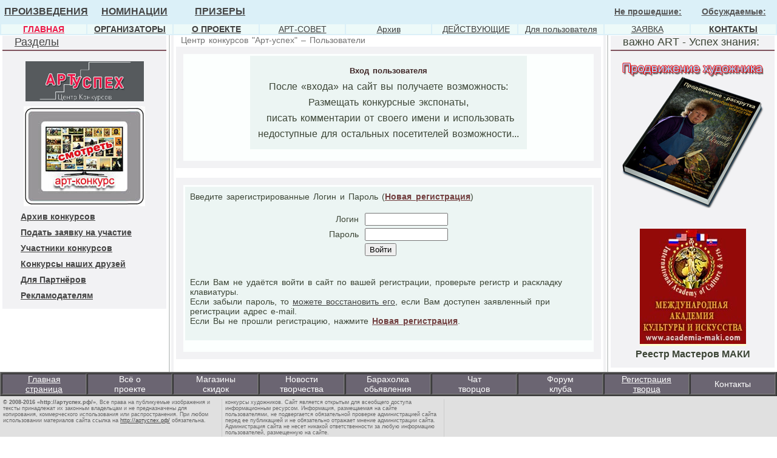

--- FILE ---
content_type: text/html; charset=utf-8
request_url: http://xn--80ak3adffht.xn--p1ai/modules.php?name=Users&removecookie=1
body_size: 6598
content:
<!DOCTYPE HTML PUBLIC "-//W3C//DTD HTML 4.01 Transitional//EN">
<html>
<head>
<META HTTP-EQUIV="Content-Type" CONTENT="text/html; charset=UTF-8">
<META HTTP-EQUIV="EXPIRES" CONTENT="Wed, 21 Jan 2026 11:39:00 +0300">
<META NAME="RESOURCE-TYPE" CONTENT="DOCUMENT">
<META NAME="DISTRIBUTION" CONTENT="GLOBAL">
<META NAME="AUTHOR" CONTENT="Центр конкурсов "Арт-успех"">
<META NAME="COPYRIGHT" CONTENT="Copyright (c) by Центр конкурсов "Арт-успех"">
<META NAME="KEYWORDS" CONTENT="Конкурсы, игры, викторины, конкурсы для взрослых, конкурсы для детей, конкурсы для подростков, конкурсы для молодежи, конкурсы на день рождения, конкурсы на юбилей, конкурсы на свадьбу, конкурсы на выкуп невесты, конкурсы для корпоратива, конкурсы для вечеринок, конкурсы для маленькой компании, конкурсы для всей семьи, конкурсы за столом, конкурсы на Новый Год, конкурсы на 23 февраля, конкурсы на 8 Марта, конкурсы для девочек, конкурсы для мальчиков, интеллектуальные конкурсы, спортивные конкурсы,конкурсы, ТВОРЧЕСТВО,гранты, стипендии и конференции,конкурс бесплатно,культурный центр, центр конкурсов,Куда пойти бесплатно,база данных культурных центров,культура,Мероприятия,контакты культурный центр,конкурсы мира,культура,Мероприятия,все конкурсы,арт конкурсы, конкурс живописи,конкурс плаката,конкурс рисунка, Александр Осипов, Осипов Александр, Путин, Коллекция Музея, картины, художники, изобразительное искусство, живопись, графика, рисунки, пейзажи, акварели, роспись стен,коллекция картин художников, художник роспись стен, флорентийская мозаика">
<META NAME="DESCRIPTION" CONTENT="Центр конкурсов "Арт-успех", ТВОРЧЕСТВО, конкурсы художников, конкурсы для художников, арт конкурсы, гранты и призы">
<META NAME="ROBOTS" CONTENT="INDEX, FOLLOW">
<META NAME="REVISIT-AFTER" CONTENT="2 DAYS">
<META HTTP-EQUIV="Pragma" CONTENT="no-cache">
<title>Центр конкурсов "Арт-успех" – Пользователи</title>
<LINK REL="shortcut icon" HREF="favicon.ico" TYPE="image/x-icon">
<LINK REL="alternate" TYPE="application/rss+xml" title="RSS" HREF="backend.php">
<!-- Новый стиль запуска Flash -->
<script type="text/javascript" src="swfobject.js"></script>
<script language="javascript"> AC_FL_RunContent = 0; </script>
<script language="javascript"> DetectFlashVer = 0; </script>
<script src="AC_RunActiveContent.js" language="javascript"></script>
<script language="JavaScript" type="text/javascript">
<!--
var requiredMajorVersion = 9;
var requiredMinorVersion = 0;
var requiredRevision = 45;
// -->

</script>

<!-- Всплывающие окна рисунков -->
<script type="text/javascript" src="js/prototype.js"></script>
<script type="text/javascript" src="js/scriptaculous.js?load=effects,builder"></script>
<script type="text/javascript" src="js/lightbox.js"></script>
<link rel="stylesheet" href="js/lightbox.css" type="text/css" media="screen" />


<!-- Смена рисунков при активации ссылок -->
<script language="JavaScript">
<!--
function changeImages() {
	if (document.images) {
		for (var i=0; i<changeImages.arguments.length; i+=2) {
			document[changeImages.arguments[i]].src = eval(changeImages.arguments[i+1] + ".src");
		}
	}
}
function newImage(arg) {
	if (document.images) {
		rslt = new Image();
		rslt.src = arg;
		return rslt;
	}
}
// -->
</script>
<LINK REL="stylesheet" HREF="/themes/creative/style/style.css" TYPE="text/css">



</head>

<body leftmargin='0' topmargin='0' rightmargin='0' bottommargin='0' marginwidth='0' marginheight='0' bgcolor='#ffffff'><table width='100%' border='0' cellpadding='0' cellspacing='0'><tr><td valign=top><TABLE borderColorDark=#000000 cellPadding=0 width="100%" bgColor=#dbf0f8 borderColorLight=#000000 border=0>
<TBODY>
<TR>
<TD bgColor=#dbf0f8 width="11%" align=center>
<P align=center><SPAN class=active_menu_fotokonkurs><STRONG><FONT color=#3e3e3e face="Verdana, Arial, Helvetica"><A href="http://артуспех.рф/modules.php?name=Konk2015patriotPF">ПРОИЗВЕДЕНИЯ</A></FONT></STRONG></SPAN></P></TD>
<TD bgColor=#dbf0f8 width="11%" align=center>
<P align=center><SPAN class=active_menu_fotokonkurs><STRONG><FONT color=#3e3e3e face="Verdana, Arial, Helvetica"><A href="http://артуспех.рф/modules.php?name=Konk2015patriotPFprizi">НОМИНАЦИИ</A></FONT></STRONG></SPAN></P></TD>
<TD bgColor=#dbf0f8 width="11%" align=center>
<P align=center><FONT color=#3e3e3e face="Verdana, Arial, Helvetica"><STRONG><A href="http://артуспех.рф/modules.php?name=NewsPOBEDITELI&amp;file=topics&amp;topic=1">ПРИЗЕРЫ</A></STRONG></FONT></P></TD>
<TD bgColor=#dbf0f8 width="11%" align=center></TD>
<TD bgColor=#dbf0f8 width="11%" align=center></TD>
<TD bgColor=#dbf0f8 width="11%" align=center></TD>
<TD bgColor=#dbf0f8 width="11%" align=center></TD>
<TD bgColor=#dbf0f8 width="11%" align=center><SPAN class=active_menu_fotokonkurs><STRONG><A href="http://артуспех.рф/modules.php?name=Konk2015patriotPF&amp;do=showgall&amp;gid=2"><FONT color=#565656 face="Verdana, Arial, Helvetica">Не прошедшие:</FONT></A></STRONG></SPAN></TD>
<TD bgColor=#dbf0f8 width="11%" align=center><SPAN class=active_menu_fotokonkurs><STRONG><A href="http://артуспех.рф/modules.php?name=Konk2015patriotPF&amp;do=showgall&amp;gid=5"><FONT color=#565656 face="Verdana, Arial, Helvetica">Обсуждаемые:</FONT></A></STRONG></SPAN></TD></TR></TBODY></TABLE>
<TABLE borderColorDark=#000000 cellPadding=0 width="100%" bgColor=#dbf0f8 borderColorLight=#000000 border=0>
<TBODY>
<TR>
<TD bgColor=#edfaf9 width="11%" align=center><A href="http://артуспех.рф/index.php"><FONT color=#ed1847 face="Verdana, Arial, Helvetica"><STRONG>ГЛАВНАЯ</STRONG></FONT></A></TD>
<TD bgColor=#edfaf9 width="11%" align=center><A href="http://артуспех.рф/modules.php?name=Orgkomjur2015"><FONT color=#3e3e3e face="Verdana, Arial, Helvetica"><STRONG>ОРГАНИЗАТОРЫ</STRONG></FONT></A></TD>
<TD bgColor=#edfaf9 width="11%" align=center><A href="http://артуспех.рф/modules.php?name=rupages&amp;pa=showpage&amp;pid=50"><FONT color=#3e3e3e face="Verdana, Arial, Helvetica"><STRONG>О ПРОЕКТЕ</STRONG></FONT></A></TD>
<TD bgColor=#edfaf9 width="11%" align=center><A href="http://артуспех.рф/modules.php?name=rupages&amp;pa=showpage&amp;pid=57&amp;cid="><FONT color=#3e3e3e face="Verdana, Arial, Helvetica">АРТ-СОВЕТ</FONT></A></TD>
<TD bgColor=#edfaf9 width="11%" align=center><A href="http://артуспех.рф/modules.php?name=rupages&amp;pa=showpage&amp;pid=61"><FONT color=#3e3e3e face="Verdana, Arial, Helvetica">Архив</FONT></A></TD>
<TD bgColor=#edfaf9 width="11%" align=center>&nbsp;<A href="http://артуспех.рф/modules.php?name=rupages&amp;pa=showpage&amp;pid=64&amp;cid="><FONT color=#3e3e3e face="Verdana, Arial, Helvetica">ДЕЙСТВУЮЩИЕ</FONT></A></TD>
<TD bgColor=#edfaf9 width="11%" align=center><A href="http://артуспех.рф/modules.php?name=rupages&amp;pa=showpage&amp;pid=60"><FONT color=#3e3e3e face="Verdana, Arial, Helvetica">Для пользователя</FONT></A></TD>
<TD bgColor=#edfaf9 width="11%" align=center><A href="http://артуспех.рф/modules.php?name=KonkursZayava"><FONT color=#3e3e3e face="Verdana, Arial, Helvetica">ЗАЯВКА</FONT></A></TD>
<TD bgColor=#edfaf9 width="11%" align=center><A href="http://артуспех.рф/modules.php?name=Contact"><FONT color=#3e3e3e face="Verdana, Arial, Helvetica"><STRONG>КОНТАКТЫ</STRONG></FONT></A></TD></TR></TBODY></TABLE></td></tr></table><table width='100%' border='0' cellpadding='0' cellspacing='0'><tr><td valign='top'><img src='images/pix.gif' width='4' height='1' border='0' alt='0'></td><td valign='top'><img src='images/pix.gif' width='270' height='1' border='0' alt='0'><br><table bgcolor='#f2f2f4' width='270' cellspacing='0' cellpadding='0' border='0'><tr><td valign='bottom' height='18'><font class='boxtitle_left'>&nbsp;&nbsp;&nbsp;&nbsp;<a href="index.php">Разделы</a></font></td></tr><tr height='2'><td></td></tr>
<tr height='2' bgcolor='#80545e'><td></td></tr>
<tr height='2'><td></td></tr>
<tr height='0' bgcolor='#bab7c5'><td></td></tr>
<tr height='2'><td></td></tr>
<tr><td valign=top><table width='100%' cellspacing='5' cellpadding='0' border='0'><tr><td><font class='boxcontent_left'><P align=center><A href="http://артуспех.рф/index.php"></A></P>
<P align=center><A href="http://артуспех.рф/index.php"><IMG style="HEIGHT: 66px; WIDTH: 195px" border=0 src="http://артуспех.рф/i//zastavki/12523.jpg" width=391 height=129></A></P>
<P align=center><A href="http://артуспех.рф/modules.php?name=Konk2015patriotPF"><IMG border=0 src="http://артуспех.рф/i//zastavki_knopki/ZnaKonkurs.jpg"></A></P><FONT face="Arial, Helvetica, sans-serif">
<P class=main><FONT face="Verdana, Arial, Helvetica"><A href="http://артуспех.рф/modules.php?name=rupages&amp;pa=showpage&amp;pid=61"><STRONG>Архив конкурсов</STRONG></A></FONT></P>
<P class=main><FONT face="Verdana, Arial, Helvetica"><A href="http://артуспех.рф/modules.php?name=KonkursZayava"><STRONG>Подать заявку на участие</STRONG></A></FONT></P>
<P class=main><FONT face="Verdana, Arial, Helvetica"><A href="http://артуспех.рф/modules.php?name=Uchastnikikonkursov&amp;do=showgall&amp;gid=1&amp;orderby=ratingD#galltop"><STRONG>Участники конкурсов</STRONG></A><STRONG> </STRONG></FONT></P>
<P class=main><FONT face="Verdana, Arial, Helvetica"><STRONG><A href="http://артуспех.рф/modules.php?name=nova3&amp;file=topics&amp;topic=1">Конкурсы наших друзей</A></STRONG></FONT></P>
<P class=main><FONT face="Verdana, Arial, Helvetica"><A href="http://артуспех.рф/modules.php?name=Partners"><STRONG>Для Партнёров</STRONG></A></FONT></P>
<P class=main><FONT face="Verdana, Arial, Helvetica"><STRONG><A href="http://артуспех.рф/modules.php?name=rupages&amp;pa=showpage&amp;pid=75">Рекламодателям</A></STRONG></FONT></P></FONT></td></tr></table></td></tr></table><br style='line-height:7px;'></td>
<td valign='top'><img src='images/pix.gif' width='4' height='1' border='0' alt='0'></td>
<td valign='top' bgcolor='#d0d3d2'><img src='images/pix.gif' width='2' height='1' border='0' alt='0'></td>
<td valign='top'><img src='images/pix.gif' width='2' height='1' border='0' alt='0'></td>
<td valign='top' bgcolor='#f2f2f4'><img src='images/pix.gif' width='4' height='1' border='0' alt='0'></td>
<td valign='top'><img src='images/pix.gif' width='4' height='1' border='0' alt='0'></td>
<td width='100%' valign='top'>&nbsp; <font class=linelink><a class=linelink href='/'>Центр конкурсов "Арт-успех"</a> – <a class=linelink href='modules.php?name=Users'>Пользователи</a><br><br style='line-height:3px'><table width='100%' border='0' cellpadding='0' cellspacing='0'><tr><td valign='top'><table width=100% cellspacing=0 cellpadding=7 border=0><tr><td  bgcolor='#f2f2f4'><table width=100% cellspacing=5 cellpadding=0 border=0><tr><td bgcolor='#fcfffe'><table width=100% cellspacing=3 cellpadding=0 border=0><tr><td><table align=center cellspacing=0 cellpadding=3 border=0><tr><td bgcolor='#ecf5f3'><table width=100% cellspacing=5 cellpadding=0 border=0><tr><td><P class=option align=center>Вход пользователя</P>
<P align=center>После «входа» на сайт вы получаете возможность:</P>
<P align=center>Размещать конкурсные экспонаты,</P>
<P align=center> писать комментарии от своего имени и использовать</P>
<P align=center>недоступные для остальных посетителей возможности...</P></td></tr></table></td></tr></table><br></td></tr></table></td></tr></table></td></tr></table><br><table width=100% cellspacing=0 cellpadding=7 border=0><tr><td  bgcolor='#f2f2f4'><table width=100% cellspacing=5 cellpadding=0 border=0><tr><td bgcolor='#fcfffe'><table width=100% cellspacing=3 cellpadding=0 border=0><tr><td><table align=center cellspacing=0 cellpadding=3 border=0><tr><td bgcolor='#ecf5f3'><table width=100% cellspacing=5 cellpadding=0 border=0><tr><td>Введите зарегистрированные Логин и Пароль (<a href="modules.php?name=Users&op=new_user" class="more">Новая регистрация</a>)<br><br>
<table border="0" align='center'><form action="modules.php?name=Users" method="post">
<tr><td align='right'>Логин&nbsp;</td><td><input type="text" name="username" size="15" maxlength="25"></td></tr>
<tr><td align='right'>Пароль&nbsp;</td><td><input type="password" name="user_password" size="15" maxlength="25"></td></tr>
<input type="hidden" name="redirect" value=>
<input type="hidden" name="mode" value=>
<input type="hidden" name="f" value=>
<input type="hidden" name="t" value=>
<input type="hidden" name="op" value="login">
<tr><td></td><td><input type="submit" value="Войти"></td></tr></form></table>
<br><br>
Если Вам не удаётся войти в сайт по вашей регистрации, проверьте регистр и раскладку клавиатуры. <br>Если забыли пароль, то <a href="modules.php?name=Users&op=pass_lost">можете восстановить его</a>, если Вам доступен заявленный при регистрации адрес e-mail. <br>Если Вы не прошли регистрацию, нажмите <a href="modules.php?name=Users&op=new_user" class="more">Новая регистрация</a>.<br><br>
</td></tr></table></td></tr></table><br></td></tr></table></td></tr></table></td></tr></table><br><script type="text/javascript">
<!--
var _acic={dataProvider:10};(function(){var e=document.createElement("script");e.type="text/javascript";e.async=true;e.src="https://www.acint.net/aci.js";var t=document.getElementsByTagName("script")[0];t.parentNode.insertBefore(e,t)})()
//-->
</script></td></tr></table>
</td><td valign='top'><img src='images/pix.gif' width='4' height='1' border='0' alt='0'></td>
<td valign='top' bgcolor='#f2f2f4'><img src='images/pix.gif' width='4' height='1' border='0' alt='0'></td>
<td valign='top'><img src='images/pix.gif' width='2' height='1' border='0' alt='0'></td>
<td valign='top' bgcolor='#d0d3d2'><img src='images/pix.gif' width='2' height='1' border='0' alt='0'></td>
<td valign='top'><img src='images/pix.gif' width='4' height='1' border='0' alt='0'></td><td valign='top'><img src='images/pix.gif' width='270' height='1' border='0' alt='0'><br><table bgcolor='#f2f2f4' width='270' cellspacing='0' cellpadding='0' border='0'><tr><td valign='bottom' height='18'><font class='boxtitle_left'>&nbsp;&nbsp;&nbsp;&nbsp;важно ART - Успех знания:</font></td></tr><tr height='2'><td></td></tr>
<tr height='2' bgcolor='#80545e'><td></td></tr>
<tr height='2'><td></td></tr>
<tr height='0' bgcolor='#bab7c5'><td></td></tr>
<tr height='2'><td></td></tr>
<tr><td valign=top><table width='100%' cellspacing='5' cellpadding='0' border='0'><tr><td><font class='boxcontent_left'><P align=center><A href="http://artuspeh.com/index.php" target=_blank><IMG border=0 src="http://артуспех.рф/i//zastavki_knopki/kniga2.png"></A></P>
<P align=center>&nbsp;</P>
<P align=center><SPAN style="FONT-SIZE: 16pt"><FONT style="BACKGROUND-COLOR: #ffffcc" size=3><FONT face=Verdana><A href="http://artreestr.ru/modules.php?name=ZAIAVAMAKI" target=_blank><IMG border=0 src="http://артуспех.рф/i//ANGELY/ban_academy.jpg"></A></FONT></FONT></SPAN></P>
<P align=center metrikaId_0.8294387457469348="23"><STRONG>Реестр Мастеров МАКИ</STRONG></P></td></tr></table></td></tr></table><br style='line-height:7px;'></td>
<td valign='top'><img src='images/pix.gif' width='4' height='1' border='0' alt='0'></td></tr></table>
<table width=100% border=0 cellpadding=0 cellspacing=0><tr><td valign=top><TABLE borderColorDark=#000000 cellPadding=0 width="100%" bgColor=#4c4c4c borderColorLight=#000000 border=1>
<TBODY>
<TR>
<TD bgColor=#6b6572 width="11%" align=center><A href="http://артуспех.рф/index.php"><FONT color=#ffffff>Главная<BR>страница</FONT></A></TD>
<TD bgColor=#6b6572 width="11%" align=center><FONT color=#ffffff>Всё о<BR>проекте</FONT></TD>
<TD bgColor=#6b6572 width="11%" align=center><FONT color=#ffffff>Магазины </FONT></U><BR><FONT color=#ffffff>скидок</FONT></TD>
<TD bgColor=#6b6572 width="11%" align=center><FONT color=#ffffff>Новости<BR>творчества</FONT></TD>
<TD bgColor=#6b6572 width="11%" align=center><FONT color=#ffffff>Барахолка<BR>обьявления</FONT></TD>
<TD bgColor=#6b6572 width="11%" align=center><FONT color=#ffffff>Чат<BR>творцов</FONT></TD>
<TD bgColor=#6b6572 width="11%" align=center><FONT color=#ffffff>Форум</FONT><BR><FONT color=#ffffff>клуба</FONT></TD>
<TD bgColor=#6b6572 width="11%" align=center><A href="modules.php?name=Users&amp;op=new_user"><FONT color=#ffffff>Регистрация<BR>творца</FONT></A></TD>
<TD bgColor=#6b6572 width="11%" align=center><FONT color=#ffffff>Контакты</FONT></TD></TR></TBODY></TABLE>
<TABLE cellSpacing=5 cellPadding=0 width="100%" bgColor=#e0e0e0 border=0>
<TBODY>
<TR>
<TD style="FONT-SIZE: 7pt; BORDER-RIGHT: rgb(204,204,204) 1px solid; COLOR: rgb(102,102,102); PADDING-RIGHT: 10px" height=75 vAlign=top width=350 align=left><B>© 2008-2016 «http://артуспех.рф/»</B>, Все права на публикуемые изображения и тексты принадлежат их законным владельцам и не предназначены для копирования, коммерческого использования или распространения. При любом использовании материалов сайта ссылка на <FONT color=#666666><A href="http://артуспех.рф/">http://артуспех.рф/</A>&nbsp;</FONT>обязательна.</TD>
<TD style="FONT-SIZE: 7pt; BORDER-RIGHT: rgb(204,204,204) 1px solid; COLOR: rgb(102,102,102); PADDING-RIGHT: 10px" vAlign=top width=350><NOINDEX>конкурсы художников. Сайт является открытым для всеобщего доступа информационным ресурсом. Информация, размещаемая на сайте пользователями, не подвергается обязательной проверке администрацией сайта перед ее публикацией и не обязательно отражает мнение администрации сайта. Администрация сайта не несет никакой ответственности за любую информацию пользователей, размещенную на сайте.</NOINDEX></TD>
<TD class=font_s vAlign=top align=left></TD>
<TD vAlign=bottom align=right><NOINDEX><!-- YaMetrics begin --><NOSCRIPT></NOSCRIPT><!-- YaMetrics end --><!--LiveInternet counter--></NOINDEX></TD></TR></TBODY></TABLE></td></tr></table><table width=100% border=0 cellspacing=0 cellpadding=0><tr><td align=center><table border=0 cellspacing=0 cellpadding=0 width="100%"><tr><td align="center"><font class="footmsg"><!-- Yandex.Metrika informer -->
<a href="https://metrika.yandex.ru/stat/?id=26641440&amp;from=informer"
target="_blank" rel="nofollow"><img src="//bs.yandex.ru/informer/26641440/1_0_FFFFFFFF_EFEFEFFF_0_pageviews"
style="width:80px; height:15px; border:0;" alt="Яндекс.Метрика" title="Яндекс.Метрика: данные за сегодня (просмотры)" onclick="try{Ya.Metrika.informer({i:this,id:26641440,lang:'ru'});return false}catch(e){}"/></a>
<!-- /Yandex.Metrika informer -->

<!-- Yandex.Metrika counter -->
<script type="text/javascript">
(function (d, w, c) {
    (w[c] = w[c] || []).push(function() {
        try {
            w.yaCounter26641440 = new Ya.Metrika({id:26641440,
                    webvisor:true,
                    clickmap:true,
                    trackLinks:true,
                    accurateTrackBounce:true});
        } catch(e) { }
    });

    var n = d.getElementsByTagName("script")[0],
        s = d.createElement("script"),
        f = function () { n.parentNode.insertBefore(s, n); };
    s.type = "text/javascript";
    s.async = true;
    s.src = (d.location.protocol == "https:" ? "https:" : "http:") + "//mc.yandex.ru/metrika/watch.js";

    if (w.opera == "[object Opera]") {
        d.addEventListener("DOMContentLoaded", f, false);
    } else { f(); }
})(document, window, "yandex_metrika_callbacks");
</script>
<noscript><div><img src="//mc.yandex.ru/watch/26641440" style="position:absolute; left:-9999px;" alt="" /></div></noscript>
<!-- /Yandex.Metrika counter -->


<!-- Rating@Mail.ru counter -->
<script type="text/javascript">
var _tmr = _tmr || [];
_tmr.push({id: "2591971", type: "pageView", start: (new Date()).getTime()});
(function (d, w) {
   var ts = d.createElement("script"); ts.type = "text/javascript"; ts.async = true;
   ts.src = (d.location.protocol == "https:" ? "https:" : "http:") + "//top-fwz1.mail.ru/js/code.js";
   var f = function () {var s = d.getElementsByTagName("script")[0]; s.parentNode.insertBefore(ts, s);};
   if (w.opera == "[object Opera]") { d.addEventListener("DOMContentLoaded", f, false); } else { f(); }
})(document, window);
</script><noscript><div style="position:absolute;left:-10000px;">
<img src="//top-fwz1.mail.ru/counter?id=2591971;js=na" style="border:0;" height="1" width="1" alt="Рейтинг@Mail.ru" />
</div></noscript>
<!-- //Rating@Mail.ru counter -->
<br>
</font></td></tr></table>
</td></tr></table>
</body></html>